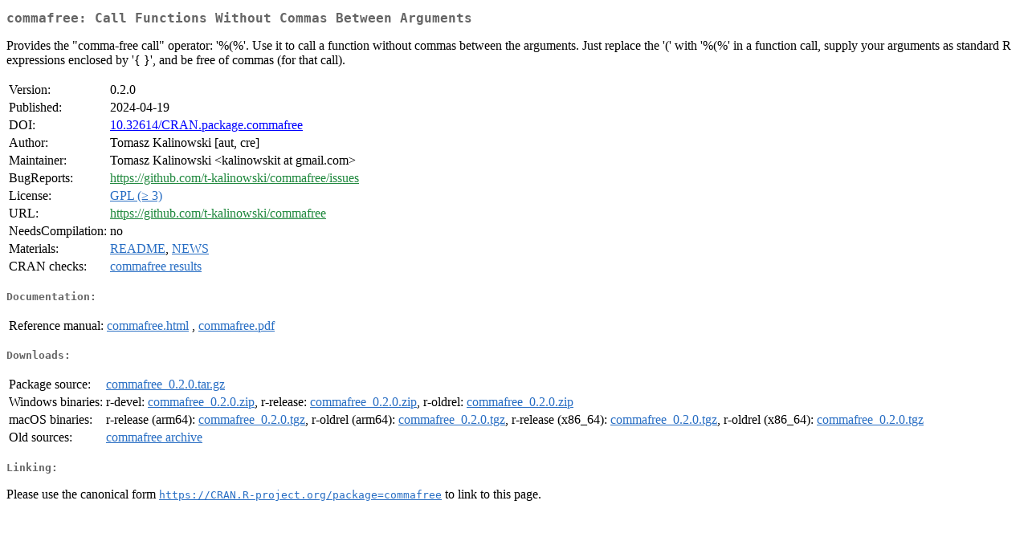

--- FILE ---
content_type: text/html; charset=UTF-8
request_url: https://mirror.niser.ac.in/cran/web/packages/commafree/index.html
body_size: 5313
content:
<!DOCTYPE html>
<html>
<head>
<title>CRAN: Package commafree</title>
<link rel="canonical" href="https://CRAN.R-project.org/package=commafree"/>
<link rel="stylesheet" type="text/css" href="../../CRAN_web.css" />
<meta http-equiv="Content-Type" content="text/html; charset=utf-8" />
<meta name="viewport" content="width=device-width, initial-scale=1.0, user-scalable=yes"/>
<meta name="citation_title" content="Call Functions Without Commas Between Arguments [R package commafree version 0.2.0]" />
<meta name="citation_author" content="Tomasz Kalinowski" />
<meta name="citation_publication_date" content="2024-04-19" />
<meta name="citation_public_url" content="https://CRAN.R-project.org/package=commafree" />
<meta name="DC.identifier" content="https://CRAN.R-project.org/package=commafree" />
<meta name="DC.publisher" content="Comprehensive R Archive Network (CRAN)" />
<meta name="twitter:card" content="summary" />
<meta property="og:title" content="commafree: Call Functions Without Commas Between Arguments" />
<meta property="og:description" content="Provides the &quot;comma-free call&quot; operator: '%(%'. Use it to call a function without commas between the arguments. Just replace the '(' with '%(%' in a function call, supply your arguments as standard R expressions enclosed by '{ }', and be free of commas (for that call)." />
<meta property="og:image" content="https://CRAN.R-project.org/CRANlogo.png" />
<meta property="og:type" content="website" />
<meta property="og:url" content="https://CRAN.R-project.org/package=commafree" />
<style type="text/css">
  table td { vertical-align: top; }
</style>
</head>
<body>
<div class="container">
<h2>commafree: Call Functions Without Commas Between Arguments</h2>
<p>Provides the "comma-free call" operator: '%(%'. Use it to call a
    function without commas between the arguments. Just replace the '('
    with '%(%' in a function call, supply your arguments as standard R
    expressions enclosed by '{ }', and be free of commas (for that call).</p>
<table>
<tr>
<td>Version:</td>
<td>0.2.0</td>
</tr>
<tr>
<td>Published:</td>
<td>2024-04-19</td>
</tr>
<tr>
<td>DOI:</td>
<td><a href="https://doi.org/10.32614/CRAN.package.commafree">10.32614/CRAN.package.commafree</a></td>
</tr>
<tr>
<td>Author:</td>
<td>Tomasz Kalinowski [aut, cre]</td>
</tr>
<tr>
<td>Maintainer:</td>
<td>Tomasz Kalinowski  &#x3c;&#x6b;&#x61;&#x6c;&#x69;&#x6e;&#x6f;&#x77;&#x73;&#x6b;&#x69;&#x74;&#x20;&#x61;&#x74;&#x20;&#x67;&#x6d;&#x61;&#x69;&#x6c;&#x2e;&#x63;&#x6f;&#x6d;&#x3e;</td>
</tr>
<tr>
<td>BugReports:</td>
<td><a href="https://github.com/t-kalinowski/commafree/issues" target="_top"><span class="GitHub">https://github.com/t-kalinowski/commafree/issues</span></a></td>
</tr>
<tr>
<td>License:</td>
<td><a href="../../licenses/GPL-3"><span class="CRAN">GPL (&ge; 3)</span></a></td>
</tr>
<tr>
<td>URL:</td>
<td><a href="https://github.com/t-kalinowski/commafree" target="_top"><span class="GitHub">https://github.com/t-kalinowski/commafree</span></a></td>
</tr>
<tr>
<td>NeedsCompilation:</td>
<td>no</td>
</tr>
<tr>
<td>Materials:</td>
<td><a href="readme/README.html"><span class="CRAN">README</span></a>, <a href="news/news.html"><span class="CRAN">NEWS</span></a> </td>
</tr>
<tr>
<td>CRAN&nbsp;checks:</td>
<td><a href="../../checks/check_results_commafree.html"><span class="CRAN">commafree results</span></a></td>
</tr>
</table>
<h4>Documentation:</h4>
<table>
<tr>
<td>Reference&nbsp;manual:</td>
<td>
 <a href="refman/commafree.html"><span class="CRAN">commafree.html</span></a> ,  <a href="commafree.pdf"><span class="CRAN">commafree.pdf</span></a> 
</td>
</tr>
</table>
<h4>Downloads:</h4>
<table>
<tr>
<td> Package&nbsp;source: </td>
<td> <a href="../../../src/contrib/commafree_0.2.0.tar.gz"> <span class="CRAN"> commafree_0.2.0.tar.gz </span> </a> </td>
</tr>
<tr>
<td> Windows&nbsp;binaries: </td>
<td> r-devel: <a href="../../../bin/windows/contrib/4.6/commafree_0.2.0.zip"><span class="CRAN">commafree_0.2.0.zip</span></a>, r-release: <a href="../../../bin/windows/contrib/4.5/commafree_0.2.0.zip"><span class="CRAN">commafree_0.2.0.zip</span></a>, r-oldrel: <a href="../../../bin/windows/contrib/4.4/commafree_0.2.0.zip"><span class="CRAN">commafree_0.2.0.zip</span></a> </td>
</tr>
<tr>
<td> macOS&nbsp;binaries: </td>
<td> r-release (arm64): <a href="../../../bin/macosx/big-sur-arm64/contrib/4.5/commafree_0.2.0.tgz"><span class="CRAN">commafree_0.2.0.tgz</span></a>, r-oldrel (arm64): <a href="../../../bin/macosx/big-sur-arm64/contrib/4.4/commafree_0.2.0.tgz"><span class="CRAN">commafree_0.2.0.tgz</span></a>, r-release (x86_64): <a href="../../../bin/macosx/big-sur-x86_64/contrib/4.5/commafree_0.2.0.tgz"><span class="CRAN">commafree_0.2.0.tgz</span></a>, r-oldrel (x86_64): <a href="../../../bin/macosx/big-sur-x86_64/contrib/4.4/commafree_0.2.0.tgz"><span class="CRAN">commafree_0.2.0.tgz</span></a> </td>
</tr>
<tr>
<td> Old&nbsp;sources: </td>
<td> <a href="https://CRAN.R-project.org/src/contrib/Archive/commafree"> <span class="CRAN"> commafree archive </span> </a> </td>
</tr>
</table>
<h4>Linking:</h4>
<p>Please use the canonical form
<a href="https://CRAN.R-project.org/package=commafree"><span class="CRAN"><samp>https://CRAN.R-project.org/package=commafree</samp></span></a>
to link to this page.</p>
</div>
</body>
</html>
